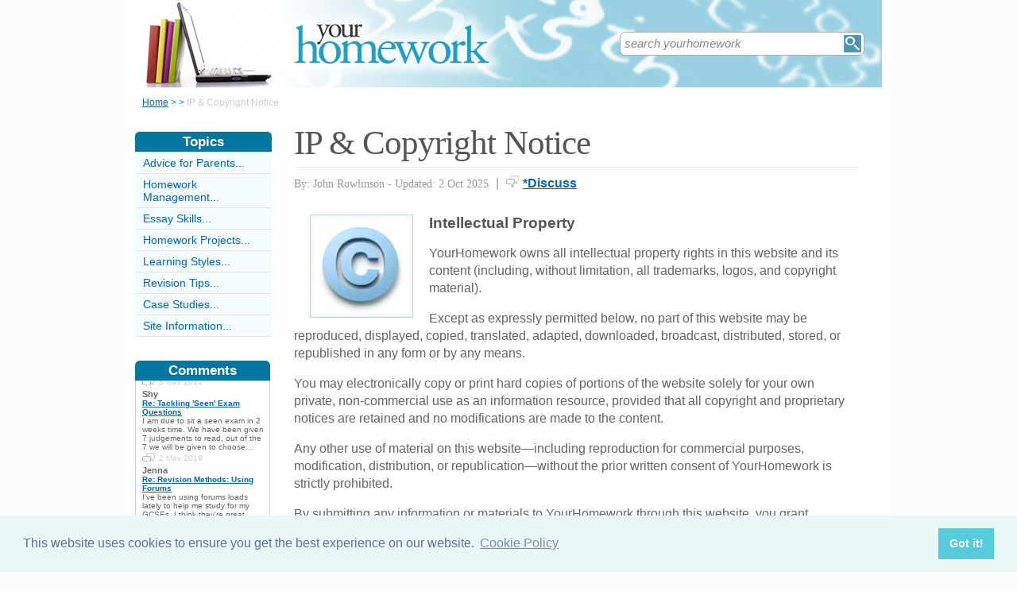

--- FILE ---
content_type: text/html;charset=UTF-8
request_url: https://www.yourhomework.co.uk/IPCopyrightNotice.html
body_size: 4121
content:
<!-- ensure slug -->
<!-- special-case: site information category -->
<!-- Is this slug a Category? (case-insensitive) -->
<!-- (fall through = it’s an article; pick the view) -->
<!-- at the top of the page (before any use) -->
<!-- IMPORTANT: legacy code uses 'articleid' -->
<!-- Useful defaults for POST handling -->
<!-- Canonical image variables (one place only) -->
<!-- URL path (no leading slash) -->
<!-- Filesystem paths for FileExists() -->
<!-- Pick the best existing image for this article -->
<!-- MainCategory = 'Z' -> CatZ -->
<!DOCTYPE html PUBLIC "-//W3C//DTD XHTML 1.0 Transitional//EN" "https://www.w3.org/TR/xhtml1/DTD/xhtml1-transitional.dtd">
<html xmlns="https://www.w3.org/1999/xhtml">
<head>
<title>IP &amp; Copyright Notice</title>
<meta name="description" content="" />
<meta name="keywords" content="" />
<meta http-equiv="Content-Type" content="text/html; charset=utf-8" />
<link rel="shortcut icon" href="/favicon.ico" type="image/x-icon" />
<link rel="stylesheet" href="stylesheets/yourhomework.css" type="text/css" media=screen>
<link rel="stylesheet" href="/stylesheetprint.cfm" type="text/css" media="print" />
<link href='https://fonts.googleapis.com/css?family=Lobster' rel='stylesheet' type='text/css'>
<link rel="alternate" type="application/rss+xml" title="RSS" href="/yourhomeworkrss.xml" />
<link rel="image_src"
href="/images/59.jpg" />
<link rel="stylesheet" type="text/css" href="https://cdn.jsdelivr.net/npm/cookieconsent@3/build/cookieconsent.min.css" />
<script src="plugins/hint-textbox.js" type="text/javascript"></script>
<link rel="canonical" href="/ipcopyrightnotice.html" />
<meta name="robots" content="noindex" />
<script src="https://ajax.googleapis.com/ajax/libs/jquery/1.7.2/jquery.min.js" type="text/javascript"></script>
<script src="jcarousellite_1.0.1c4.js" type="text/javascript"></script>
<script type="text/javascript">
$(function() {
$(".newsticker-jcarousellite").jCarouselLite({
vertical: true,
hoverPause:true,
visible: 3,
auto:4000,
speed:1500,
scroll:-1
});
});
</script>
<!-- Umami -->
<script defer src="https://cloud.umami.is/script.js" data-website-id="730dd2a9-e980-4192-bda5-c3a96aaf30dd"></script>
<!-- Default Statcounter code for Content Network http://www.separateddads.co.uk
-->
<script type="text/javascript">
var sc_project=13183498; 
var sc_invisible=1; 
var sc_security="9b42a073"; 
</script>
<script type="text/javascript"
src="https://www.statcounter.com/counter/counter.js" async></script>
<!-- End of Statcounter Code -->
<meta http-equiv="Expires" content="Tue, 02 May 2023 21:11:20 GMT" /><meta http-equiv="Cache-Control" content="private" /><meta http-equiv="Pragma" content="no-cache" /></head>
<body>
<div class="SWouter">
<div class="SWinner">
<div class="SWsearch">
<form method="post" action="/search.html"><table class="SWtable"><tr style="height:22px; width:300px"><td height="22"><input type="text" name="criteria" value="search yourhomework" size="10" class="hintTextbox" style="width:270px; font-size:1.5em; border:none" /></td><td><input type="image" class="SearchButton" src="/scheme5/searchwide.gif" alt="Search" style="height:22px; width:22px" name="goSearch" /></td></tr></table></form>
</div>
</div>
</div>
<div class="innerbody"> 
<div class="header" style="margin-bottom:0px"></div>
<div class="location"><a href="/" style="text-decoration:underline">Home</a> &#62; <a href="/.html" style="text-decoration:underline"></a> &#62; <span style="color:#CCCCCC">IP &amp; Copyright Notice</span></div>
<div style="float:right; width:720px; padding: 0px 40px 0 0"> 
<div class="mainright">
<script src="https://cdn.jsdelivr.net/npm/cookieconsent@3/build/cookieconsent.min.js" data-cfasync="false"></script>
<script>
window.cookieconsent.initialise({
"palette": {
"popup": {
"background": "#eaf7f7",
"text": "#5c7291"
},
"button": {
"background": "#56cbdb",
"text": "#ffffff"
}
},
"content": {
"link": "Cookie Policy",
"href": "cookies.html"
}
});
</script>
<h1 style="padding:10px 0 5px 0">IP &amp; Copyright Notice</h1>
<div style= "width:100%; text-align:left; font-size: 0.85em; line-height:1.3em; margin:0px 0 30px 0; color:#999999;">
<div style= "border-top: 1px #e9e9e9 solid; width:100%; margin: 0px 0 10px 0"></div>
<span style = "font-weight:normal; font-family:Georgia, 'Times New Roman', Times, serif">By: John Rowlinson - Updated: 2 Oct 2025</span>
<span style = "font-size:1.2em; padding:0 5px 0 5px">|</span> <span style = "color:#666666"><span style="margin-bottom: -3px; clear:none; padding-right:5px"><img src="images/comments.png" alt="comments" /></span><a href="#Addcomment" style="font-weight:bold; font-size:1.15em">*Discuss</a></span>
<div style="float:right; display:inline-block; width:60px">
<g:plusone size="medium">&nbsp;</g:plusone>
</div>
<div style="float:right; display:inline-block">
</script>
</div>
<div style="float:right; display:inline-block">
<iframe src="https://www.facebook.com/plugins/like.php?app_id=232378820120284&amp;href=http%3A%2F%2Fwww.yourhomework.co.uk/IPCopyrightNotice.html&amp;send=false&amp;layout=button_count&amp;width=85&amp;show_faces=false&amp;action=like&amp;colorscheme=light&amp;font&amp;height=21" scrolling="no" frameborder="0" style="border:none; overflow:hidden; width:85px; height:21px;" allowTransparency="true"></iframe>
</div>
</div>
<div style="clear:none; float:left; padding:0 20px 10px 20px;">
<div style="padding:4px; border:#ccc 1px solid; background:#f3fbfd">
<img width="120"
height="120"
src="/images/59.jpg"
alt="Ip&#x20;&amp;amp&#x3b;&#x20;Copyright&#x20;Notice" />
</div>
</div>
<p><h4>Intellectual Property</h4></p><p>YourHomework owns all intellectual property rights in this website and its content (including, without limitation, all trademarks, logos, and copyright material).</p><p>Except as expressly permitted below, no part of this website may be reproduced, displayed, copied, translated, adapted, downloaded, broadcast, distributed, stored, or republished in any form or by any means.</p><p>You may electronically copy or print hard copies of portions of the website solely for your own private, non-commercial use as an information resource, provided that all copyright and proprietary notices are retained and no modifications are made to the content.</p>
<p>Any other use of material on this website—including reproduction for commercial purposes, modification, distribution, or republication—without the prior written consent of YourHomework is strictly prohibited.</p><p>By submitting any information or materials to YourHomework through this website, you grant YourHomework a worldwide, royalty-free, perpetual licence to use, copy, transmit, distribute, and publish such information or materials for any lawful purpose, unless restricted by applicable law.</p><h4>Law & Jurisdiction</h4></p><p>This website is created and hosted in the United Kingdom. These terms and conditions, and any dispute arising in connection with them or your use of this website, shall be governed by the laws of England and Wales. The courts of England and Wales shall have exclusive jurisdiction.</p>
<a name="comments"></a>
<div class="container" style="width:710px; height:25px; padding:0; font-size:1em; font-weight:bold; clear:both">
<div style="display:inline-block; width:150px;">
</div>
<div style="display:inline-block;width:120px; float:right; text-align:right; padding-right:20px">
</div>
</div>
<div style="padding: 10px 0px 10px 0px">
<span style="font-weight:bold; font-size:1.15em; color:#0376A0">Related Articles in the 'Site Information' Category...</span>
<ul>
<li><a href="discussions-guidelines.html" class="articlebody"><u>Discussions Guidelines</u></a></li>
<li><a href="CommentsGuidelines.html" class="articlebody"><u>Guidelines for Submitting Comments</u></a></li>
<li><a href="use-our-content.html" class="articlebody"><u>Use Our Content</u></a></li>
<li><a href="RssFeed.html" class="articlebody"><u>RSS News Feed</u></a></li>
<li><a href="LinkToOurSite.html" class="articlebody"><u>Link To Us</u></a></li>
<li><a href="AboutOurSite.html" class="articlebody"><u>About Our Site</u></a></li>
<li><a href="DisclaimerNotice.html" class="articlebody"><u>Disclaimer Notice</u></a></li>
<li><a href="TermsUsePrivacy.html" class="articlebody"><u>Terms of Use and Privacy Notice</u></a></li>
</ul>
</div>
<!--copyscapeskip-->
<a name="Addcomment"></a>
</div>
</div> 
<div class="mainleft">
<div class="sbarhead">Topics</div>
<div class="sbar" onclick="window.location.href='/advice-for-parents-category.html'"><a href="/advice-for-parents-category.html" class="lilink" style="text-decoration:none">Advice for Parents...</a></div> <div class="sbar" onclick="window.location.href='/homework-management-category.html'"><a href="/homework-management-category.html" class="lilink" style="text-decoration:none">Homework Management...</a></div> <div class="sbar" onclick="window.location.href='/essay-skills-category.html'"><a href="/essay-skills-category.html" class="lilink" style="text-decoration:none">Essay Skills...</a></div> <div class="sbar" onclick="window.location.href='/homework-projects-category.html'"><a href="/homework-projects-category.html" class="lilink" style="text-decoration:none">Homework Projects...</a></div> <div class="sbar" onclick="window.location.href='/learning-styles-category.html'"><a href="/learning-styles-category.html" class="lilink" style="text-decoration:none">Learning Styles...</a></div> <div class="sbar" onclick="window.location.href='/revision-tips-category.html'"><a href="/revision-tips-category.html" class="lilink" style="text-decoration:none">Revision Tips...</a></div> <div class="sbar" onclick="window.location.href='/case-studies-category.html'"><a href="/case-studies-category.html" class="lilink" style="text-decoration:none">Case Studies...</a></div> 
<div class="sbar" onclick="window.location.href='/SiteInformationCategory.html'"><a href="/SiteInformationCategory.html" class="lilink" style="text-decoration:none">Site Information...</a></div>
<div class="CF1">Comments</div>
<div id="comment-feeder">
<div class="newsticker-jcarousellite">
<ul>
<li>
<div class="CF7">
<span class="CF3">Shy</span><br>
<span class="CF4"><a href="/tackling-seen-exam-questions.html" style="font-weight:bold">Re: Tackling 'Seen' Exam Questions</a></span><br />
I am due to sit a seen exam in 2 weeks time. We have been given 7 judgements to read, out of the 7 we will be given to choose&#8230;<br>
<div class="CF6" style="padding-top:2px"><img src="images/comments.png" style="margin-bottom:-5px; padding-right:5px">2 May 2019 </div>
</div>
</li>
<li>
<div class="CF7">
<span class="CF3">Jenna</span><br>
<span class="CF4"><a href="/revision-methods-using-forums.html" style="font-weight:bold">Re: Revision Methods: Using Forums</a></span><br />
I've been using forums loads lately to help me study for my GCSEs, I think they're great. When I've asked questions the answers&#8230;<br>
<div class="CF6" style="padding-top:2px"><img src="images/comments.png" style="margin-bottom:-5px; padding-right:5px">17 May 2012 </div>
</div>
</li>
<li>
<div class="CF7">
<span class="CF3">brooke dixon </span><br>
<span class="CF4"><a href="/reducing-revision-stress.html" style="font-weight:bold">Re: Reducing Revision Stress</a></span><br />
Thankyou helped me so much with revision<br>
<div class="CF6" style="padding-top:2px"><img src="images/comments.png" style="margin-bottom:-5px; padding-right:5px">13 May 2011 </div>
</div>
</li>
<li>
<div class="CF7">
<span class="CF3">Joey</span><br>
<span class="CF4"><a href="/reducing-revision-stress.html" style="font-weight:bold">Re: Reducing Revision Stress</a></span><br />
I think this is very helpful because it has helped me do well in my maths exam.<br>
<div class="CF6" style="padding-top:2px"><img src="images/comments.png" style="margin-bottom:-5px; padding-right:5px">13 May 2011 </div>
</div>
</li>
<li>
<div class="CF7">
<span class="CF3">bobi</span><br>
<span class="CF4"><a href="/revision-methods-audio-tapes.html" style="font-weight:bold">Re: Revision Methods: Audio Tapes</a></span><br />
I am just moving on to GCSE but I can't find a way to revise then I remember I learn by listening to things. So where can i get&#8230;<br>
<div class="CF6" style="padding-top:2px"><img src="images/comments.png" style="margin-bottom:-5px; padding-right:5px">3 May 2011 </div>
</div>
</li>
</ul>
</div>
</div>
<div style="width:100%; margin-top:20px"></div>
